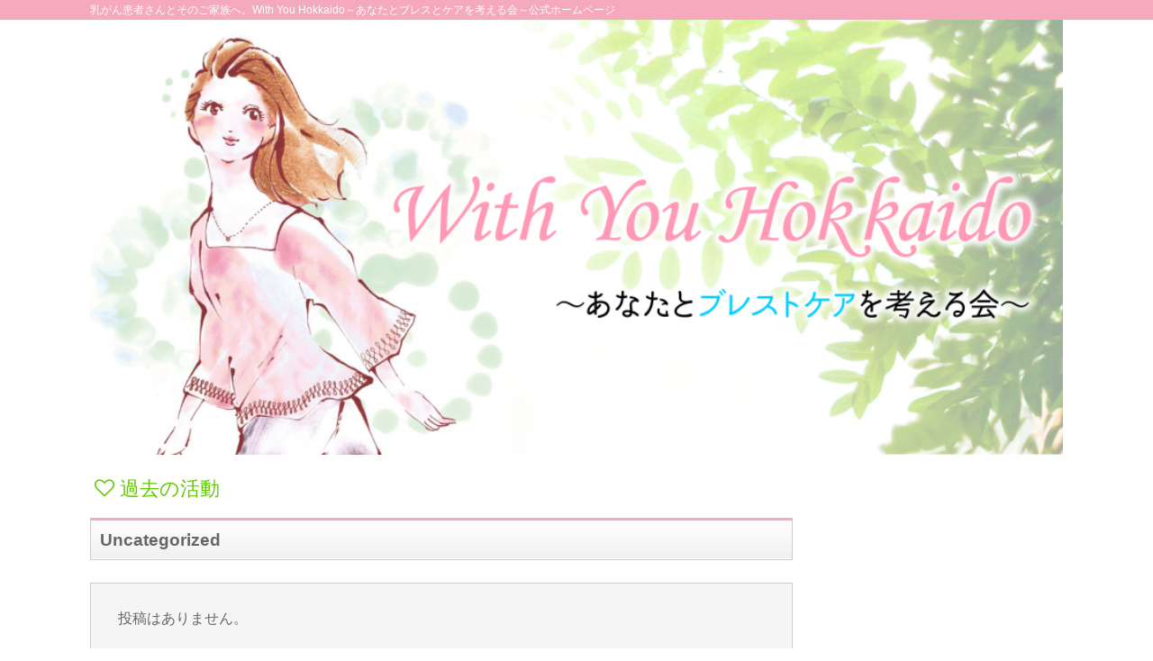

--- FILE ---
content_type: text/css
request_url: https://withyou-hokkaido.com/wp-content/themes/biz-vektor-child/style.css
body_size: 1295
content:
@charset "utf-8";
/*
Theme Name: ★BizVektor子テーマ★
Theme URI: http://bizvektor.com
Template: biz-vektor
Description:
Author:
Tags:
Version: 0.1.0
*/
section {
    margin-bottom: 60px;
}
.txt-center {
    text-align: center;
}
small {
	font-size: 12px;
}

/* ★ロゴ画像の幅を画面いっぱいに */
#site-title {text-align:center;}
#header #site-title a img {
    width: 100%;
    max-width: 100%;
    height: auto;
    max-height: 500px;
    margin-top: 0;
}

/* ★ヘッダー画像を画面中央に */
#headerInner { margin: 0 auto !important;}


/* ヘッダー上の余白を消す */
#header {
    padding-top: 0;
}

/* ヘッダー内部の余白を消す */
#headerInner {
    margin: 0;
}

@media (min-width: 770px) {
    /* サイトタイトル下の余白を消す */
    #header #site-title {
        padding-bottom: 0px;
    }

    /* 連絡先の位置の調整 */
    #header {
        position: relative;
    }

    #header #headContact {
        width: auto;
        padding: 10px;
        background-color: #fef4f4;
        position: absolute;
        bottom: 5%;
        right: 2%;
    }
}

/* 連絡先の位置の微調整 */
#header #headContact {
    margin: 5px;
}

.float_l {float: left;}
.float_r {float: right;}
.width_h {width: 48%}
.mb10 {margin-bottom: 10px;}
.mb20 {margin-bottom: 20px;}
.mb40 {margin-bottom: 40px;}

@media (min-width: 970px){
    #main #container {
        padding-top: 15px !important;
    }
    .page-id-77 .content ul.linkList li a{
        font-size: 1.3em;
    }

    #gMenu .menu > li {
        font-size: 1.1em;
    }

    #gMenu .menu > li .fa {
        font-size: 0.8em;
    }

    #post-12 .content img {
        border: 1px solid #eee !important;
    }
}

.dl-form {
    margin: 0 20px;
}

form select {
    appearance: inner-spin-button;
    -webkit-appearance: inner-spin-button;
    -moz-appearance: inner-spin-button;
}
form textarea {
    font-size: 15px;
	font-family:-apple-system, BlinkMacSystemFont, "Helvetica Neue", "Segoe UI","Noto Sans Japanese","ヒラギノ角ゴ ProN W3", Meiryo, sans-serif;
}

/**
 * 第17回With You Hokkaidoのお知らせ
 */
table.withYou17a {
	border-collapse: collapse;
	width: 100%;
	margin-top: -10px;
	margin-bottom: 0px !important;
	border: none !important;
}
.withYou17a strong.wYheadline {
	color: #61c900;
}
.withYou17a td {
	border: none !important;
	border-color: initial !important;
}
.withYou17a td.wY17ata {
	width: 55%;
}
.withYou17a td.wY17ata p.sign{
	text-align: right;
}
.withYou17a td.wY17atb {
	width: 45%;
	padding-top: 70px;
	font-size: 110%;
}

table.withYou17b {
	border: none !important;
}
table.withYou17b td.wY17bta {
	width: 60%;
}
table.withYou17b td.wY17btb {
	width: 40%;
	text-align: center;
}
table.withYou17b td.wY17btb img.QRcode {
	width: 100px;
	height: 100px;
}
table.withYou17b td.wY17btc img.flyer {
	margin-top: 10px;
	margin-left: 10px;
}

@media (max-width: 660px){
	table.withYou17a td {
		display: block;
		width: 100% !important;
	}
	.withYou17a td.wY17atb {
		padding-top: 30px;
	}
	
	table.withYou17b td.wY17btb {
		text-align: initial;
	}
	.withYou17b td.wY17btb img.QRcode {
		margin-left: 10px;
	}
}